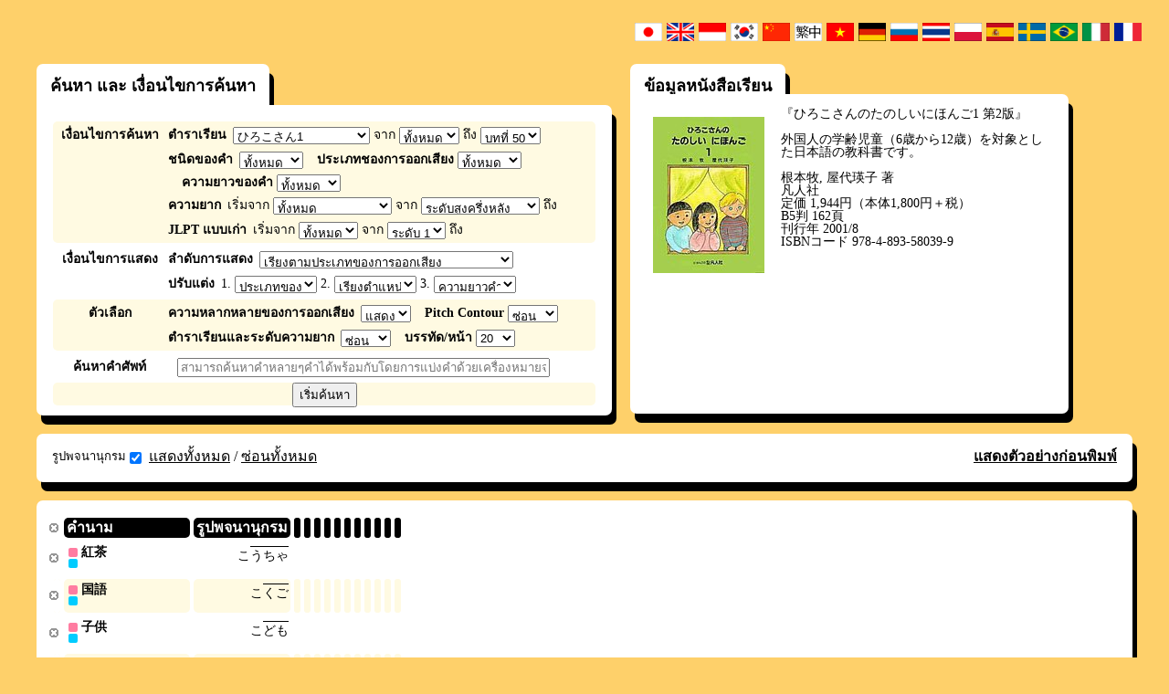

--- FILE ---
content_type: text/html; charset=UTF-8
request_url: https://www.gavo.t.u-tokyo.ac.jp/ojad/tha/search/index/page:8/textbook:17
body_size: 9305
content:
<!DOCTYPE html>
<html>
<head>
    <meta http-equiv="X-UA-Compatible" content="IE=10" />
<meta http-equiv="Content-Type" content="text/html; charset=utf-8" /><title>
    OJAD - ผลการค้นหา</title>
<meta name="keywords" content="พจนานุกรมการออกเสียงรอาษาญี่ปุ่นออนไลน์, OJAD, ภาษาญี่ปุ่น, การออกเสียง, พจนานุกรม, ตำราเรียน, Minna no Nihongo, ภาษาญี่ปุ่นมาตรฐาน"/><meta name="description" content="OJAD คือ พจนานุกรมการออกเสียงออนไลน์สำหรับผู้สอนและผู้เรียนภาษาญี่ปุ่น โดยสามารถใช้ศึกษาลำพังหรือใช้เพื่อฝึกฝนการออกเสียงภาษาญี่ปุ่นในชั้นเรียน นอกจากนี้ยังสามารถใช้เป็นแหล่งอ้างอิงวิธีการออกเสียงแบบสำเนียงคนโตเกียวได้อีกด้วย"/><script type="text/javascript" src="/ojad/js/jquery-1.7.2.min.js"></script>
<!--[if lt IE 9]>
<script type="text/javascript" src="/ojad/js/excanvas.compiled.js"></script><![endif]-->

<link href="/ojad/favicon.ico" type="image/x-icon" rel="icon"/><link href="/ojad/favicon.ico" type="image/x-icon" rel="shortcut icon"/><link rel="stylesheet" type="text/css" href="/ojad/css/reset.css?20180709"/><link rel="stylesheet" type="text/css" href="/ojad/css/base.css?20180709"/><link rel="stylesheet" type="text/css" href="/ojad/css/lang_tha.css?20180709"/><link rel="stylesheet" type="text/css" href="/ojad/css/selif.css?20180709"/><script type="text/javascript" src="/ojad/js/jquery.ui.core.js?20180709"></script><script type="text/javascript" src="/ojad/js/jquery.ui.widget.js?20180709"></script><script type="text/javascript" src="/ojad/js/jquery.ui.mouse.js?20180709"></script><script type="text/javascript" src="/ojad/js/jquery.ui.sortable.js?20180709"></script><script type="text/javascript" src="/ojad/js/dragtable.js?20180709"></script><script type="text/javascript" src="/ojad/js/function.js?20180709"></script><script type="text/javascript" src="/ojad/js/sound.js?20180709"></script>    <script type="text/javascript">

        var _gaq = _gaq || [];
        _gaq.push(['_setAccount', 'UA-34153281-1']);
        _gaq.push(['_trackPageview']);

        (function() {
            var ga = document.createElement('script'); ga.type = 'text/javascript'; ga.async = true;
            ga.src = ('https:' == document.location.protocol ? 'https://ssl' : 'http://www') + '.google-analytics.com/ga.js';
            var s = document.getElementsByTagName('script')[0]; s.parentNode.insertBefore(ga, s);
        })();
    </script>
</head>
<body id="layout_function">
<script type="text/javascript">
    baseuri = 'https://www.gavo.t.u-tokyo.ac.jp/ojad/';
</script>
<table id="container">
    <tr id="header">
        <td></td>
        <td></td>
    </tr>
    <tr id="main">
        <td>
        </td>
        <td>
            <div class="flags clearfix">
    <ul class="flags_ul">
        <li class="flag_jpn"><a href="/ojad/jpn/search/index/page:8/textbook:17"><img src="/ojad/img/flags/jpn.gif" alt="japan" width="30px" height="20px"/></a></li>
        <li class="flag_eng"><a href="/ojad/eng/search/index/page:8/textbook:17"><img src="/ojad/img/flags/eng.gif" alt="english" width="30px" height="20px"/></a></li>
        <li class="flag_idn"><a href="/ojad/idn/search/index/page:8/textbook:17"><img src="/ojad/img/flags/idn.gif" alt="indonesia" width="30px" height="20px"/></a></li>
        <li class="flag_kor"><a href="/ojad/kor/search/index/page:8/textbook:17"><img src="/ojad/img/flags/kor.gif" alt="korean" width="30px" height="20px"/></a></li>
        <li class="flag_chi"><a href="/ojad/chi/search/index/page:8/textbook:17"><img src="/ojad/img/flags/chi.gif?1" alt="china" width="30px" height="20px"/></a></li>
        <li class="flag_chi"><a href="/ojad/zho/search/index/page:8/textbook:17"><img src="/ojad/img/flags/zho.gif" alt="china" width="30px" height="20px"/></a></li>
        <li class="flag_vie"><a href="/ojad/vie/search/index/page:8/textbook:17"><img src="/ojad/img/flags/vie.gif" alt="vietnamese" width="30px" height="20px"/></a></li>
        <li class="flag_deu"><a href="/ojad/deu/search/index/page:8/textbook:17"><img src="/ojad/img/flags/deu.gif?1" alt="deutsch" width="30px" height="20px"/></a></li>
        <li class="flag_rus"><a href="/ojad/rus/search/index/page:8/textbook:17"><img src="/ojad/img/flags/rus.gif" alt="russian" width="30px" height="20px"/></a></li>
        <li class="flag_tha;"><a href="/ojad/tha/search/index/page:8/textbook:17"><img src="/ojad/img/flags/tha.gif" alt="thailand" width="30px" height="20px"/></a></li>
        <li class="flag_pol;"><a href="/ojad/pol/search/index/page:8/textbook:17"><img src="/ojad/img/flags/pol.png" alt="polski" width="30px" height="20px"/></a></li>
        <li class="flag_esp;"><a href="/ojad/esp/search/index/page:8/textbook:17"><img src="/ojad/img/flags/esp.png" alt="spanish" width="30px" height="20px"/></a></li>
        <li class="flag_swd;"><a href="/ojad/swd/search/index/page:8/textbook:17"><img src="/ojad/img/flags/swd.png" alt="swedish" width="30px" height="20px"/></a></li>
        <li class="flag_por;"><a href="/ojad/por/search/index/page:8/textbook:17"><img src="/ojad/img/flags/bra.png" alt="swedish" width="30px" height="20px"/></a></li>
        <li class="flag_swd;"><a href="/ojad/ita/search/index/page:8/textbook:17"><img src="/ojad/img/flags/ita.png" alt="italian" width="30px" height="20px"/></a></li>
        <li class="flag_fre;"><a href="/ojad/fre/search/index/page:8/textbook:17"><img src="/ojad/img/flags/fre.png" alt="french" width="30px" height="20px"/></a></li>
    </ul>
</div>

                        <div id="content" class="search ">
                <div id="search_wrapper">
    <h1 style="display:none;" class="ojad_title_oval">ค้นหาคำศัพท์</h1>
    <div id="search_conditions_wrapper" class="ds_t">
    <h2 class="ds_t_1">
        ค้นหา และ เงื่อนไขการค้นหา    </h2>
<div id="search_conditions">
    <form action="" method="post" onsubmit="ojad_search($(this));return false;">
        <div class="search_condition_group clearfix">
            <div class="search_condition_group_title">
                เงื่อนไขการค้นหา            </div>
            <div class="search_condition_group_main">
                <div class="search_condition_line clearfix">
                    <div id="search_condition_textbook" class="search_condition_param">
                        <span class="line-first">ตำราเรียน</span>
                        <select id="search_textbook" class="js_search_condition" onchange="ojad_search_section_setup($(this).val());" style="width:150px;">
                            <option value="0">ไม่กำหนด</option>
                                                        <option value="1">Minna no Nihongo</option>
                                                        <option value="13">Minna no Nihongo (2nd edition)</option>
                                                        <option value="2">Teema betsu Chuukyuu</option>
                                                        <option value="3">Teema Betsu Joukyuu</option>
                                                        <option value="4">Shokyuu Nihongo</option>
                                                        <option value="5">Chuukyuu Nihongo</option>
                                                        <option value="6">Kijun Nihongo Shokyuu</option>
                                                        <option value="7">Kijun Nihongo Chuukyuu</option>
                                                        <option value="8">Genki บทสนทนาและไวยากรณ์</option>
                                                        <option value="9">Genki แบบฝึกอ่านเขียน</option>
                                                        <option value="10">JBP I</option>
                                                        <option value="11">JBP II</option>
                                                        <option value="12">JPB III</option>
                                                        <option value="14">Marugoto Nyuu Katsudou</option>
                                                        <option value="15">Marugoto Nyuu Rikai</option>
                                                        <option value="16">WADAIKO</option>
                                                        <option value="17">ひろこさん1</option>
                                                        <option value="18">ひろこさん2</option>
                                                        <option value="19">かんじ(一)</option>
                                                        <option value="20">できる日本語 初級</option>
                                                        <option value="21">できる日本語 初中級</option>
                                                    </select>
                        จาก <select id="search_section_begin" class="js_search_condition"></select> ถึง <select id="search_section_end"></select>                    </div>
                </div>
                <div class="search_condition_line clearfix">
                    <div id="search_condition_category" class="search_condition_param">
                        <span class="line-first">ชนิดของคำ</span>
                        <select id="search_category" class="js_search_condition" style="width:70px">
                            <option value="0">ทั้งหมด</option>
                            <option value="yougen">คำที่ผันได้ทั้งหมด</option>
                            <option value="verb">คำกริยาทั้งหมด</option>
                                                                                    
                            <option value="1">คำกริยากลุ่ม 1</option>
                                                                                    
                            <option value="2">คำกริยากลุ่ม 2</option>
                                                                                    
                            <option value="3">คำกริยากลุ่ม 3</option>
                                                                                    
                            <option value="4">คำคุณศัพท์ い</option>
                                                                                    
                            <option value="5">คำคุณศัพท์ な</option>
                                                                                    
                            <option value="6">คำนาม</option>
                                                                                </select>
                    </div>
                    <div id="search_condition_accent" class="search_condition_param">
                        <span>ประเภทชองการออกเสียง</span>
                        <select id="search_accent_type" class="js_search_condition" style="width:70px">
                            <option value="0" selected>ทั้งหมด</option>
                            <option value="1">ประเภทเสียงราบ (Type 0)</option>
                            <option value="2">ประเภทเสียงสูงที่ต้นคำ (Type 1)</option>
                            <option value="3">ประเภทเสียงสูงที่กลางคำ</option>
                            <option value="4">ประเภทเสียงสูงที่ท้ายคำ (Type -1)</option>
                            <option value="kifuku">ระบบเสียงสูงต่ำ</option>
                            <option value="accent_2">ประเภท 2</option>
                            <option value="accent_3">ประเภท 3</option>
                            <option value="accent_4">ประเภท 4</option>
                            <option value="accent_5">ประเภท 5</option>
                            <option value="accent_6">ประเภท 6〜</option>
                            <option value="accent_-2">ประเภท -2</option>
                            <option value="accent_-3">ประเภท -3</option>
                            <option value="accent_-4">ประเภท -4</option>
                            <option value="accent_-5">ประเภท -5</option>
                            <option value="accent_-6">ประเภท -6〜</option>
                        </select>
                    </div>
                    <div id="search_condition_mola" class="search_condition_param">
                        <span>ความยาวของคำ</span>
                        <select id="search_mola" class="js_search_condition" style="width:70px">
                            <option value="0">ทั้งหมด</option>
                            <option value="1">1 หน่วยเสียง (mora)</option>
                            <option value="2">2 หน่วยเสียง (mora)</option>
                            <option value="3">3 หน่วยเสียง (mora)</option>
                            <option value="4">4 หน่วยเสียง (mora)</option>
                            <option value="5">5 หน่วยเสียง (mora)</option>
                            <option value="6">6 หน่วยเสียง (mora)</option>
                            <option value="7">7〜 หน่วยเสียง (mora)</option>
                        </select>
                    </div>
                </div>
                <div class="search_condition_line clearfix">
                    <div id="search_condition_difficulty" class="search_condition_param">
                        <span class="line-first">ความยาก</span>
                        เริ่มจาก                        <select id="search_difficulty_begin" class="js_search_condition">
                            <option value="0" selected>ทั้งหมด</option>
                            <option value="A1">ระดับต้นช่วงแรก</option>
                            <option value="A2">ระดับต้นตอนปลาย</option>
                            <option value="B1">ระดับกลางช่วงแรก</option>
                            <option value="B2">ระดับกลางครึ่งหลัง</option>
                            <option value="C1">ระดับสูงช่วงแรก</option>
                            <option value="C2">ระดับสูงครึ่งหลัง</option>
                        </select>
                        จาก                        <select id="search_difficulty_end">
                            <option value="A1">ระดับต้นช่วงแรก</option>
                            <option value="A2">ระดับต้นตอนปลาย</option>
                            <option value="B1">ระดับกลางช่วงแรก</option>
                            <option value="B2">ระดับกลางครึ่งหลัง</option>
                            <option value="C1">ระดับสูงช่วงแรก</option>
                            <option value="C2" selected>ระดับสูงครึ่งหลัง</option>
                        </select>
                         ถึง                    </div>
                </div>
                <div class="search_condition_line clearfix">
                    <div id="search_condition_level" class="search_condition_param">
                        <span class="line-first">JLPT แบบเก่า</span>
                        เริ่มจาก                        <select id="search_level_begin" class="js_search_condition">
                            <option value="0" selected>ทั้งหมด</option>
                            <option value="4">ระดับ 4</option>
                            <option value="3">ระดับ 3</option>
                            <option value="2">ระดับ 2</option>
                            <option value="1">ระดับ 1</option>
                        </select>
                        จาก                        <select id="search_level_end">
                            <option value="4">ระดับ 4</option>
                            <option value="3">ระดับ 3</option>
                            <option value="2">ระดับ 2</option>
                            <option value="1" selected>ระดับ 1</option>
                        </select>
                         ถึง                    </div>
                </div>
            </div>
        </div>
        <div class="search_condition_group clearfix">
            <div class="search_condition_group_title">
            เงื่อนไขการแสดง            </div>
            <div class="search_condition_group_main">
                <div class="search_condition_line clearfix">
                    <div id="search_condition_sortprefix" class="search_condition_param">
                        <span class="line-first">ลำดับการแสดง</span>
                        <select id="search_sortprefix" class="js_search_condition" onchange="sortprefix(this);">
                            <option value="accent" selected>เรียงตามประเภทของการออกเสียง</option>
                            <option value="tail">เรียงตามตำแหน่งแกนเสียง (จากหลังมาหน้า)</option>
                            <option value="head">เรียงตามตำแหน่งแกนเสียง (จากหน้าไปหลัง)</option>
                            <option value="difficulty">เรียงจากคำง่ายไปยาก</option>
                            <option value="custom">ปรับแต่ง</option>
                        </select>
                    </div>
                </div>
                <div class="search_condition_line clearfix">
                    <div id="search_condition_sort" class="search_condition_param">
                        <span class="line-first">ปรับแต่ง</span>
                                                    1.                            <select id="search_narabi1" class="js_search_condition" style="width:90px" onchange="$('#search_sortprefix').val('custom')">
                                <option value="kata_asc" selected>ประเภทของการออกเสียง (ประเภทเสียงราบ -> ประเภทเสียงสูงที่ต้นคำ -> ประเภทเสียงสูงที่กลางคำ -> ประเภทเสียงสูงที่ท้ายคำ)</option>
                                <option value="accent_asc" >เรียงตำแหน่งแกนพยางค์ (จากหน้าไปหลัง)</option>
                                <option value="accent_desc">เรียงตำแหน่งแกนพยางค์ (จากหลังไปหน้า)</option>
                                <option value="mola_asc" >ความยาวคำ จำนวนโมร่า (น้อยไปมาก)</option>
                                <option value="mola_desc">ความยาวคำ จำนวนโมร่า (มากไปน้อย)</option>
                                <option value="difficulty_asc">ความยาก (จากน้อยไปมาก)</option>
                                <Option value="difficulty_desc">ความยาก (จากมากไปน้อย)</option>
                                <option value="proc_asc" >ลำดับอักษรคะนะ (จะถูกใช้หลังจากตัวเลือกเสริมอื่นๆ)</option>
                            </select>
                                                    2.                            <select id="search_narabi2" class="js_search_condition" style="width:90px" onchange="$('#search_sortprefix').val('custom')">
                                <option value="kata_asc" >ประเภทของการออกเสียง (ประเภทเสียงราบ -> ประเภทเสียงสูงที่ต้นคำ -> ประเภทเสียงสูงที่กลางคำ -> ประเภทเสียงสูงที่ท้ายคำ)</option>
                                <option value="accent_asc" selected>เรียงตำแหน่งแกนพยางค์ (จากหน้าไปหลัง)</option>
                                <option value="accent_desc">เรียงตำแหน่งแกนพยางค์ (จากหลังไปหน้า)</option>
                                <option value="mola_asc" >ความยาวคำ จำนวนโมร่า (น้อยไปมาก)</option>
                                <option value="mola_desc">ความยาวคำ จำนวนโมร่า (มากไปน้อย)</option>
                                <option value="difficulty_asc">ความยาก (จากน้อยไปมาก)</option>
                                <Option value="difficulty_desc">ความยาก (จากมากไปน้อย)</option>
                                <option value="proc_asc" >ลำดับอักษรคะนะ (จะถูกใช้หลังจากตัวเลือกเสริมอื่นๆ)</option>
                            </select>
                                                    3.                            <select id="search_narabi3" class="js_search_condition" style="width:90px" onchange="$('#search_sortprefix').val('custom')">
                                <option value="kata_asc" >ประเภทของการออกเสียง (ประเภทเสียงราบ -> ประเภทเสียงสูงที่ต้นคำ -> ประเภทเสียงสูงที่กลางคำ -> ประเภทเสียงสูงที่ท้ายคำ)</option>
                                <option value="accent_asc" >เรียงตำแหน่งแกนพยางค์ (จากหน้าไปหลัง)</option>
                                <option value="accent_desc">เรียงตำแหน่งแกนพยางค์ (จากหลังไปหน้า)</option>
                                <option value="mola_asc" selected>ความยาวคำ จำนวนโมร่า (น้อยไปมาก)</option>
                                <option value="mola_desc">ความยาวคำ จำนวนโมร่า (มากไปน้อย)</option>
                                <option value="difficulty_asc">ความยาก (จากน้อยไปมาก)</option>
                                <Option value="difficulty_desc">ความยาก (จากมากไปน้อย)</option>
                                <option value="proc_asc" >ลำดับอักษรคะนะ (จะถูกใช้หลังจากตัวเลือกเสริมอื่นๆ)</option>
                            </select>
                                            </div>
                </div>
            </div>
        </div>
        <div class="search_condition_group clearfix">
            <div class="search_condition_group_title">
                ตัวเลือก            </div>
            <div class="search_condition_group_main">
                <div class="search_condition_line clearfix">
                    <div id="search_condition_yure" class="search_condition_param">
                        <span class="line-first">ความหลากหลายของการออกเสียง</span>
                        <select id="search_yure" class="js_search_condition">
                            <option value="visible" selected>แสดง</option>
                            <option value="invisible">ซ่อน</option>
                        </select>
                    </div>
                    <div id="search_condition_curve" class="search_condition_param">
                        <span>Pitch Contour</span>
                        <select id="search_curve" class="js_search_condition">
                            <option value="invisible" selected>ซ่อน</option>
                            <option value="fujisaki">แสดง</option>
                        </select>
                    </div>
                </div>
                <div class="search_condition_line clearfix">
                    <div id="search_condition_curve" class="search_condition_param">
                        <span class="line-first">ตำราเรียนและระดับความยาก</span>
                        <select id="search_details" class="js_search_condition">
                            <option value="invisible" selected>ซ่อน</option>
                            <option value="visible">แสดง</option>
                        </select>
                    </div>
                    <div id="search_condition_limit" class="search_condition_param">
                        <span>บรรทัด/หน้า</span>
                        <select id="search_limit" class="js_search_condition">
                            <option value="10">10</option>
                            <option value="20" selected>20</option>
                            <option value="30">30</option>
                            <option value="50">50</option>
                            <option value="100">100</option>
                        </select>
                    </div>
                </div>
            </div>
        </div>
        <div class="search_condition_group clearfix">
            <div class="search_condition_group_title">
                ค้นหาคำศัพท์            </div>
            <div class="search_condition_group_main">
                <div class="search_condition_line clearfix">
                    <div id="search_condition_word" class="search_condition_param">
                      <!-- <span class="line-first">単語の検索</span> -->
                        <input type="text" id="search_word" class="js_search_condition" placeholder="สามารถค้นหาคำหลายๆคำได้พร้อมกับโดยการแบ่งคำด้วยเครื่องหมายจุลภาคหรือการเว้นวรรค"/>
                    </div>
                </div>
            </div>
        </div>
        <div class="search_condition_group search_condition_submit_group clearfix">
            <div class="search_condition_group_center">
                <div class="search_condition_line clearfix">
                    <div id="search_condition_submit">
                        <input type="submit" value="เริ่มค้นหา" />
                    </div>
                </div>
            </div>
        </div>
    </form>
    <script type="text/javascript">
        $(function(){
            $('#search_textbook').val('17');
                        ojad_search_section_setup(17);
    
    });

    function ojad_search_section_setup(textbook_id){
        var sections = new Array();
        
        sections[1] = 50;
        sections[13] = 50;
        sections[2] = 25;
        sections[3] = 15;
        sections[4] = 28;
        sections[5] = 21;
        sections[6] = 48;
        sections[7] = 32;
        sections[8] = 23;
        sections[9] = 23;
        sections[10] = 25;
        sections[11] = 15;
        sections[12] = 15;
        sections[14] = 18;
        sections[15] = 18;
        sections[16] = 12;
        sections[17] = 50;
        sections[18] = 95;
        sections[19] = 14;
        sections[20] = 15;
        sections[21] = 15;
        $('#search_section_begin').empty();
        $('#search_section_end').empty();
        var i;
	    
        var section_format = 'บทที่ %s';
        var option = $('<option>');
        option.val(0);
        option.text("ทั้งหมด");
        $('#search_section_begin').append(option);
        var start = 1;
        if (textbook_id == 18) {start = 51;}
        for(i = start; i <= sections[textbook_id]; i++){
            var option = $('<option>');
            option.val(i);
            option.text(section_format.replace('%s', i));
            $('#search_section_begin').append(option);
            var option = $('<option>');
            option.val(i);
            option.text(section_format.replace('%s', i));
            $('#search_section_end').append(option);
        }
        $('#search_section_end').val(i - 1);
    }
    function ojad_search(form){
        var searchurl = baseuri + 'search/index/';

        conditions = new Array();
        $.each(form.find(".js_search_condition"),function(){
            if($(this).val() && $(this).val() != 0){

                var id = $(this).attr('id');
                var name = id.substr(7);
                if(name.endsWith("_begin")){
                    name = name.substr(0,name.lastIndexOf("_begin"));
                    var begin = $(this).val();
                    var end = $(this).parents("form").find("#search_" + name + "_end").val();
                    conditions.push(name + ":" + begin + "-" + end);
                }else if (name.endsWith("_end") == 5){
                
                }else{
                    conditions.push(name + ":" + $(this).val());
                }
            }
        });
        document.location = searchurl + conditions.join("/");
        return false;
    }
    function sortprefix(sel){
        var prefix = $(sel).val();
        switch(prefix){
            case "accent":
                $("#search_narabi1").val("kata_asc");
                $("#search_narabi2").val("accent_desc");
                $("#search_narabi3").val("mola_asc");
                $("#search_narabi4").val("proc_asc");
                break;
            case "tail":
                $("#search_narabi1").val("accent_desc");
                $("#search_narabi2").val("mola_asc");
                $("#search_narabi3").val("proc_asc");
                $("#search_narabi4").val("proc_asc");
                break;
            case "head":
                $("#search_narabi1").val("accent_asc");
                $("#search_narabi2").val("mola_asc");
                $("#search_narabi3").val("proc_asc");
                $("#search_narabi4").val("proc_asc");
                break;
            case "difficulty":
                $("#search_narabi1").val("difficulty_asc");
                $("#search_narabi2").val("mola_asc");
                $("#search_narabi3").val("proc_asc");
                $("#search_narabi4").val("proc_asc");
                break;
            case "custom":
                $("#search_narabi1").val("proc_asc");
                $("#search_narabi2").val("proc_asc");
                $("#search_narabi3").val("proc_asc");
                $("#search_narabi4").val("proc_asc");
                break;
        }
    }
    </script>
</div>
</div>

            <div id="search_textbook_info_wrapper" class="ojad_dropshadow_hastitle">
             <h2 id="search_textbook_info_title">ข้อมูลหนังสือเรียน</h2>
            <div id="search_textbook_info" class="ojad_dropshadow">
                    <div class="textbook_info_image">
        <a href="http://www.bonjinsha.com/product/?item_id=13" target="_blank"><img src="/ojad/img/textbook17.jpg" alt="ひろこさんのたのしいにほんご1"/></a>    </div>
    <div class="textbook_info_text"> 
        『ひろこさんのたのしいにほんご1 第2版』<br><br>外国人の学齢児童（6歳から12歳）を対象とした日本語の教科書です。<br><br>根本牧, 屋代瑛子 著<br>凡人社<br>定価 1,944円（本体1,800円＋税）<br>B5判 162頁<br>刊行年 2001/8<br>ISBNコード 978-4-893-58039-9<br>    </div>
            </div>
        </div>
    
    <div id="search_visibility" class="ojad_dropshadow_standalone clearfix">
    <div>
        <form action="" method="post" onsubmit="return false;">
            <ul id="search_visibility_ul">
                                                            <li><label>รูปพจนานุกรม<input type="checkbox" name="visibility_jisho" id="visibility_jisho" onclick="visibility_change('jisho');" checked="checked"/></label></li>
                                                                                <li style="display:none;"><label><input type="checkbox" name="visibility_masu" id="visibility_masu" onclick="visibility_change('masu');" checked="checked"/></label></li>
                                                                                <li style="display:none;"><label><input type="checkbox" name="visibility_te" id="visibility_te" onclick="visibility_change('te');" checked="checked"/></label></li>
                                                                                <li style="display:none;"><label><input type="checkbox" name="visibility_ta" id="visibility_ta" onclick="visibility_change('ta');" checked="checked"/></label></li>
                                                                                <li style="display:none;"><label><input type="checkbox" name="visibility_nai" id="visibility_nai" onclick="visibility_change('nai');" checked="checked"/></label></li>
                                                                                <li style="display:none;"><label><input type="checkbox" name="visibility_nakatta" id="visibility_nakatta" onclick="visibility_change('nakatta');" checked="checked"/></label></li>
                                                                                <li style="display:none;"><label><input type="checkbox" name="visibility_ba" id="visibility_ba" onclick="visibility_change('ba');" checked="checked"/></label></li>
                                                                                <li style="display:none;"><label><input type="checkbox" name="visibility_shieki" id="visibility_shieki" onclick="visibility_change('shieki');" checked="checked"/></label></li>
                                                                                <li style="display:none;"><label><input type="checkbox" name="visibility_ukemi" id="visibility_ukemi" onclick="visibility_change('ukemi');" checked="checked"/></label></li>
                                                                                <li style="display:none;"><label><input type="checkbox" name="visibility_meirei" id="visibility_meirei" onclick="visibility_change('meirei');" checked="checked"/></label></li>
                                                                                <li style="display:none;"><label><input type="checkbox" name="visibility_kano" id="visibility_kano" onclick="visibility_change('kano');" checked="checked"/></label></li>
                                                                                <li style="display:none;"><label><input type="checkbox" name="visibility_ishi" id="visibility_ishi" onclick="visibility_change('ishi');" checked="checked"/></label></li>
                                                </ul>
        </form>
    </div>
    <div id="visibility_changeall">
        <a href="#" onclick="visibility_changeall(1);return false;">แสดงทั้งหมด</a> /
        <a href="#" onclick="visibility_changeall(0);return false;">ซ่อนทั้งหมด</a>
    </div>
    <div id="search_print">
        <a href="/ojad/search/index/display:print/page:8/textbook:17" target="_blank">แสดงตัวอย่างก่อนพิมพ์</a>    </div>
</div>
<script type="text/javascript">
    $(function(){
            if(getCookie('jisho')){
                $('#visibility_'+ 'jisho').removeAttr('checked');
            }
            visibility_change('jisho');
            if(getCookie('masu')){
                $('#visibility_'+ 'masu').removeAttr('checked');
            }
            visibility_change('masu');
            if(getCookie('te')){
                $('#visibility_'+ 'te').removeAttr('checked');
            }
            visibility_change('te');
            if(getCookie('ta')){
                $('#visibility_'+ 'ta').removeAttr('checked');
            }
            visibility_change('ta');
            if(getCookie('nai')){
                $('#visibility_'+ 'nai').removeAttr('checked');
            }
            visibility_change('nai');
            if(getCookie('nakatta')){
                $('#visibility_'+ 'nakatta').removeAttr('checked');
            }
            visibility_change('nakatta');
            if(getCookie('ba')){
                $('#visibility_'+ 'ba').removeAttr('checked');
            }
            visibility_change('ba');
            if(getCookie('shieki')){
                $('#visibility_'+ 'shieki').removeAttr('checked');
            }
            visibility_change('shieki');
            if(getCookie('ukemi')){
                $('#visibility_'+ 'ukemi').removeAttr('checked');
            }
            visibility_change('ukemi');
            if(getCookie('meirei')){
                $('#visibility_'+ 'meirei').removeAttr('checked');
            }
            visibility_change('meirei');
            if(getCookie('kano')){
                $('#visibility_'+ 'kano').removeAttr('checked');
            }
            visibility_change('kano');
            if(getCookie('ishi')){
                $('#visibility_'+ 'ishi').removeAttr('checked');
            }
            visibility_change('ishi');
    });
    function visibility_change(katsuyo_name){
        if(!$('#visibility_' + katsuyo_name).is(':checked')){
            setCookie(katsuyo_name, "hidden");
            $('.katsuyo_'+katsuyo_name+'_js').hide();
        }else{
            clearCookie(katsuyo_name);
            $('.katsuyo_'+katsuyo_name+'_js').show();
        }
    }
    
    function visibility_changeall(type){
        if(type == 0){
                setCookie('jisho', "hidden");
                $('.katsuyo_'+'jisho'+'_js').hide();
                $('#visibility_'+ 'jisho').removeAttr('checked');
                setCookie('masu', "hidden");
                $('.katsuyo_'+'masu'+'_js').hide();
                $('#visibility_'+ 'masu').removeAttr('checked');
                setCookie('te', "hidden");
                $('.katsuyo_'+'te'+'_js').hide();
                $('#visibility_'+ 'te').removeAttr('checked');
                setCookie('ta', "hidden");
                $('.katsuyo_'+'ta'+'_js').hide();
                $('#visibility_'+ 'ta').removeAttr('checked');
                setCookie('nai', "hidden");
                $('.katsuyo_'+'nai'+'_js').hide();
                $('#visibility_'+ 'nai').removeAttr('checked');
                setCookie('nakatta', "hidden");
                $('.katsuyo_'+'nakatta'+'_js').hide();
                $('#visibility_'+ 'nakatta').removeAttr('checked');
                setCookie('ba', "hidden");
                $('.katsuyo_'+'ba'+'_js').hide();
                $('#visibility_'+ 'ba').removeAttr('checked');
                setCookie('shieki', "hidden");
                $('.katsuyo_'+'shieki'+'_js').hide();
                $('#visibility_'+ 'shieki').removeAttr('checked');
                setCookie('ukemi', "hidden");
                $('.katsuyo_'+'ukemi'+'_js').hide();
                $('#visibility_'+ 'ukemi').removeAttr('checked');
                setCookie('meirei', "hidden");
                $('.katsuyo_'+'meirei'+'_js').hide();
                $('#visibility_'+ 'meirei').removeAttr('checked');
                setCookie('kano', "hidden");
                $('.katsuyo_'+'kano'+'_js').hide();
                $('#visibility_'+ 'kano').removeAttr('checked');
                setCookie('ishi', "hidden");
                $('.katsuyo_'+'ishi'+'_js').hide();
                $('#visibility_'+ 'ishi').removeAttr('checked');
        }else if(type == 1){
                clearCookie('jisho');
                $('.katsuyo_'+'jisho'+'_js').show();
                $('#visibility_'+ 'jisho').attr('checked','checked');
                clearCookie('masu');
                $('.katsuyo_'+'masu'+'_js').show();
                $('#visibility_'+ 'masu').attr('checked','checked');
                clearCookie('te');
                $('.katsuyo_'+'te'+'_js').show();
                $('#visibility_'+ 'te').attr('checked','checked');
                clearCookie('ta');
                $('.katsuyo_'+'ta'+'_js').show();
                $('#visibility_'+ 'ta').attr('checked','checked');
                clearCookie('nai');
                $('.katsuyo_'+'nai'+'_js').show();
                $('#visibility_'+ 'nai').attr('checked','checked');
                clearCookie('nakatta');
                $('.katsuyo_'+'nakatta'+'_js').show();
                $('#visibility_'+ 'nakatta').attr('checked','checked');
                clearCookie('ba');
                $('.katsuyo_'+'ba'+'_js').show();
                $('#visibility_'+ 'ba').attr('checked','checked');
                clearCookie('shieki');
                $('.katsuyo_'+'shieki'+'_js').show();
                $('#visibility_'+ 'shieki').attr('checked','checked');
                clearCookie('ukemi');
                $('.katsuyo_'+'ukemi'+'_js').show();
                $('#visibility_'+ 'ukemi').attr('checked','checked');
                clearCookie('meirei');
                $('.katsuyo_'+'meirei'+'_js').show();
                $('#visibility_'+ 'meirei').attr('checked','checked');
                clearCookie('kano');
                $('.katsuyo_'+'kano'+'_js').show();
                $('#visibility_'+ 'kano').attr('checked','checked');
                clearCookie('ishi');
                $('.katsuyo_'+'ishi'+'_js').show();
                $('#visibility_'+ 'ishi').attr('checked','checked');
        }
    }
</script>
    <div id="search_result" class="ojad_dropshadow_standalone">
                    <table id="word_table" class="draggable">
                <thead>
                    <tr>
                        <th class="visible"><p><a href="#" onclick="$(this).parents('#word_table > thead > tr').find('p').hide();$(this).parents('#word_table > thead > tr').find('th').css('padding','0');$(this).parents('#word_table > thead > tr').find('.proc_batch_button_katsuyo').css('bottom','2px');$(this).parents('#word_table > thead > tr').find('.proc_batch_button_katsuyo').css('right','-3px');return false;"></a></p></th>
                 <th class="midashi"><p>คำนาม</p></th>
                                    <th class="jisho katsuyo_jisho_js">
                                                <div class="proc_batch_button_katsuyo_wrapper">
                            <div class="proc_batch_button_katsuyo">
                                <a class="katsuyo_proc_female_button" href="#" onclick="pronounce_play_batch('katsuyo','0,jisho','female');return false;" style="display:none;"></a>
                                <a class="katsuyo_proc_male_button" href="#" onclick="pronounce_play_batch('katsuyo','0,jisho','male');return false;" style="display:none;"></a>
                            </div>
                        </div>
                                        <p>รูปพจนานุกรม</p>
                    </th>
                                    <th class="masu katsuyo_masu_js">
                                                <div class="proc_batch_button_katsuyo_wrapper">
                            <div class="proc_batch_button_katsuyo">
                                <a class="katsuyo_proc_female_button" href="#" onclick="pronounce_play_batch('katsuyo','1,masu','female');return false;" style="display:none;"></a>
                                <a class="katsuyo_proc_male_button" href="#" onclick="pronounce_play_batch('katsuyo','1,masu','male');return false;" style="display:none;"></a>
                            </div>
                        </div>
                                        <p></p>
                    </th>
                                    <th class="te katsuyo_te_js">
                                                <div class="proc_batch_button_katsuyo_wrapper">
                            <div class="proc_batch_button_katsuyo">
                                <a class="katsuyo_proc_female_button" href="#" onclick="pronounce_play_batch('katsuyo','2,te','female');return false;" style="display:none;"></a>
                                <a class="katsuyo_proc_male_button" href="#" onclick="pronounce_play_batch('katsuyo','2,te','male');return false;" style="display:none;"></a>
                            </div>
                        </div>
                                        <p></p>
                    </th>
                                    <th class="ta katsuyo_ta_js">
                                                <div class="proc_batch_button_katsuyo_wrapper">
                            <div class="proc_batch_button_katsuyo">
                                <a class="katsuyo_proc_female_button" href="#" onclick="pronounce_play_batch('katsuyo','3,ta','female');return false;" style="display:none;"></a>
                                <a class="katsuyo_proc_male_button" href="#" onclick="pronounce_play_batch('katsuyo','3,ta','male');return false;" style="display:none;"></a>
                            </div>
                        </div>
                                        <p></p>
                    </th>
                                    <th class="nai katsuyo_nai_js">
                                                <div class="proc_batch_button_katsuyo_wrapper">
                            <div class="proc_batch_button_katsuyo">
                                <a class="katsuyo_proc_female_button" href="#" onclick="pronounce_play_batch('katsuyo','4,nai','female');return false;" style="display:none;"></a>
                                <a class="katsuyo_proc_male_button" href="#" onclick="pronounce_play_batch('katsuyo','4,nai','male');return false;" style="display:none;"></a>
                            </div>
                        </div>
                                        <p></p>
                    </th>
                                    <th class="nakatta katsuyo_nakatta_js">
                                                <div class="proc_batch_button_katsuyo_wrapper">
                            <div class="proc_batch_button_katsuyo">
                                <a class="katsuyo_proc_female_button" href="#" onclick="pronounce_play_batch('katsuyo','5,nakatta','female');return false;" style="display:none;"></a>
                                <a class="katsuyo_proc_male_button" href="#" onclick="pronounce_play_batch('katsuyo','5,nakatta','male');return false;" style="display:none;"></a>
                            </div>
                        </div>
                                        <p></p>
                    </th>
                                    <th class="ba katsuyo_ba_js">
                                                <div class="proc_batch_button_katsuyo_wrapper">
                            <div class="proc_batch_button_katsuyo">
                                <a class="katsuyo_proc_female_button" href="#" onclick="pronounce_play_batch('katsuyo','6,ba','female');return false;" style="display:none;"></a>
                                <a class="katsuyo_proc_male_button" href="#" onclick="pronounce_play_batch('katsuyo','6,ba','male');return false;" style="display:none;"></a>
                            </div>
                        </div>
                                        <p></p>
                    </th>
                                    <th class="shieki katsuyo_shieki_js">
                                                <div class="proc_batch_button_katsuyo_wrapper">
                            <div class="proc_batch_button_katsuyo">
                                <a class="katsuyo_proc_female_button" href="#" onclick="pronounce_play_batch('katsuyo','7,shieki','female');return false;" style="display:none;"></a>
                                <a class="katsuyo_proc_male_button" href="#" onclick="pronounce_play_batch('katsuyo','7,shieki','male');return false;" style="display:none;"></a>
                            </div>
                        </div>
                                        <p></p>
                    </th>
                                    <th class="ukemi katsuyo_ukemi_js">
                                                <div class="proc_batch_button_katsuyo_wrapper">
                            <div class="proc_batch_button_katsuyo">
                                <a class="katsuyo_proc_female_button" href="#" onclick="pronounce_play_batch('katsuyo','8,ukemi','female');return false;" style="display:none;"></a>
                                <a class="katsuyo_proc_male_button" href="#" onclick="pronounce_play_batch('katsuyo','8,ukemi','male');return false;" style="display:none;"></a>
                            </div>
                        </div>
                                        <p></p>
                    </th>
                                    <th class="meirei katsuyo_meirei_js">
                                                <div class="proc_batch_button_katsuyo_wrapper">
                            <div class="proc_batch_button_katsuyo">
                                <a class="katsuyo_proc_female_button" href="#" onclick="pronounce_play_batch('katsuyo','9,meirei','female');return false;" style="display:none;"></a>
                                <a class="katsuyo_proc_male_button" href="#" onclick="pronounce_play_batch('katsuyo','9,meirei','male');return false;" style="display:none;"></a>
                            </div>
                        </div>
                                        <p></p>
                    </th>
                                    <th class="kano katsuyo_kano_js">
                                                <div class="proc_batch_button_katsuyo_wrapper">
                            <div class="proc_batch_button_katsuyo">
                                <a class="katsuyo_proc_female_button" href="#" onclick="pronounce_play_batch('katsuyo','10,kano','female');return false;" style="display:none;"></a>
                                <a class="katsuyo_proc_male_button" href="#" onclick="pronounce_play_batch('katsuyo','10,kano','male');return false;" style="display:none;"></a>
                            </div>
                        </div>
                                        <p></p>
                    </th>
                                    <th class="ishi katsuyo_ishi_js">
                                                <div class="proc_batch_button_katsuyo_wrapper">
                            <div class="proc_batch_button_katsuyo">
                                <a class="katsuyo_proc_female_button" href="#" onclick="pronounce_play_batch('katsuyo','11,ishi','female');return false;" style="display:none;"></a>
                                <a class="katsuyo_proc_male_button" href="#" onclick="pronounce_play_batch('katsuyo','11,ishi','male');return false;" style="display:none;"></a>
                            </div>
                        </div>
                                        <p></p>
                    </th>
                                </tr>
                </thead>
                <tfoot>
                                            <tr>
                            <td></td>
                            <td>
                                <p style="font-weight: bold;float:left;">เล่นทั้งหมด</p>
                                <div class="katsuyo_proc_button" style="margin-top:2px;">
                                    <a class="katsuyo_proc_female_button" href="#" onclick="pronounce_play_batch('all','','female');return false;"></a>
                                    <a class="katsuyo_proc_male_button" href="#" onclick="pronounce_play_batch('all','','male');return false;"></a>
                                </div>
                            </td>
                                                            <td class="jisho katsuyo_jisho_js">

                                </td>
                                                            <td class="masu katsuyo_masu_js">

                                </td>
                                                            <td class="te katsuyo_te_js">

                                </td>
                                                            <td class="ta katsuyo_ta_js">

                                </td>
                                                            <td class="nai katsuyo_nai_js">

                                </td>
                                                            <td class="nakatta katsuyo_nakatta_js">

                                </td>
                                                            <td class="ba katsuyo_ba_js">

                                </td>
                                                            <td class="shieki katsuyo_shieki_js">

                                </td>
                                                            <td class="ukemi katsuyo_ukemi_js">

                                </td>
                                                            <td class="meirei katsuyo_meirei_js">

                                </td>
                                                            <td class="kano katsuyo_kano_js">

                                </td>
                                                            <td class="ishi katsuyo_ishi_js">

                                </td>
                                                    </tr>
                                    </tfoot>
                <tbody>
                                            <tr id="word_6004">
    <td class="visible"><a href="#" onclick="$(this).parents('#word_table > tbody > tr').hide();return false;">×</a></td>
    <td class="midashi">
	      <div class="proc_batch_button_word">
        <a class="katsuyo_proc_batch_word_female_button" href="#" onclick="pronounce_play_batch('word','6004','female');return false;"></a>
        <a class="katsuyo_proc_batch_word_male_button" href="#" onclick="pronounce_play_batch('word','6004','male');return false;"></a>
      </div>
          <div class="midashi_wrapper">
        <p class="midashi_word">紅茶</p>
              </div>
  </td>
                <td class="katsuyo katsuyo_jisho_js">
                                    <div class="katsuyo_proc">
        <p>
        <span class="katsuyo_accent"><span class="accented_word"><span class="mola_-3"><span class="inner"><span class="char">こ</span></span></span><span class=" accent_plain mola_-2"><span class="inner"><span class="char">う</span></span></span><span class=" accent_plain mola_-1"><span class="inner"><span class="char">ち</span><span class="char">ゃ</span></span></span></span></span>
    </p>
    <div class="katsuyo_proc_button clearfix">
            </div>
</div>
                                </td>
                            <td class="katsuyo katsuyo_masu_js"></td>
                        <td class="katsuyo katsuyo_te_js"></td>
                        <td class="katsuyo katsuyo_ta_js"></td>
                        <td class="katsuyo katsuyo_nai_js"></td>
                        <td class="katsuyo katsuyo_nakatta_js"></td>
                        <td class="katsuyo katsuyo_ba_js"></td>
                        <td class="katsuyo katsuyo_shieki_js"></td>
                        <td class="katsuyo katsuyo_ukemi_js"></td>
                        <td class="katsuyo katsuyo_meirei_js"></td>
                        <td class="katsuyo katsuyo_kano_js"></td>
                        <td class="katsuyo katsuyo_ishi_js"></td>
            </tr>
                                            <tr id="word_6092">
    <td class="visible"><a href="#" onclick="$(this).parents('#word_table > tbody > tr').hide();return false;">×</a></td>
    <td class="midashi">
	      <div class="proc_batch_button_word">
        <a class="katsuyo_proc_batch_word_female_button" href="#" onclick="pronounce_play_batch('word','6092','female');return false;"></a>
        <a class="katsuyo_proc_batch_word_male_button" href="#" onclick="pronounce_play_batch('word','6092','male');return false;"></a>
      </div>
          <div class="midashi_wrapper">
        <p class="midashi_word">国語</p>
              </div>
  </td>
                <td class="katsuyo katsuyo_jisho_js">
                                    <div class="katsuyo_proc">
        <p>
        <span class="katsuyo_accent"><span class="accented_word"><span class="mola_-3"><span class="inner"><span class="char">こ</span></span></span><span class=" accent_plain mola_-2"><span class="inner"><span class="char">く</span></span></span><span class=" accent_plain mola_-1"><span class="inner"><span class="char">ご</span></span></span></span></span>
    </p>
    <div class="katsuyo_proc_button clearfix">
            </div>
</div>
                                </td>
                            <td class="katsuyo katsuyo_masu_js"></td>
                        <td class="katsuyo katsuyo_te_js"></td>
                        <td class="katsuyo katsuyo_ta_js"></td>
                        <td class="katsuyo katsuyo_nai_js"></td>
                        <td class="katsuyo katsuyo_nakatta_js"></td>
                        <td class="katsuyo katsuyo_ba_js"></td>
                        <td class="katsuyo katsuyo_shieki_js"></td>
                        <td class="katsuyo katsuyo_ukemi_js"></td>
                        <td class="katsuyo katsuyo_meirei_js"></td>
                        <td class="katsuyo katsuyo_kano_js"></td>
                        <td class="katsuyo katsuyo_ishi_js"></td>
            </tr>
                                            <tr id="word_6206">
    <td class="visible"><a href="#" onclick="$(this).parents('#word_table > tbody > tr').hide();return false;">×</a></td>
    <td class="midashi">
	      <div class="proc_batch_button_word">
        <a class="katsuyo_proc_batch_word_female_button" href="#" onclick="pronounce_play_batch('word','6206','female');return false;"></a>
        <a class="katsuyo_proc_batch_word_male_button" href="#" onclick="pronounce_play_batch('word','6206','male');return false;"></a>
      </div>
          <div class="midashi_wrapper">
        <p class="midashi_word">子供</p>
              </div>
  </td>
                <td class="katsuyo katsuyo_jisho_js">
                                    <div class="katsuyo_proc">
        <p>
        <span class="katsuyo_accent"><span class="accented_word"><span class="mola_-3"><span class="inner"><span class="char">こ</span></span></span><span class=" accent_plain mola_-2"><span class="inner"><span class="char">ど</span></span></span><span class=" accent_plain mola_-1"><span class="inner"><span class="char">も</span></span></span></span></span>
    </p>
    <div class="katsuyo_proc_button clearfix">
            </div>
</div>
                                </td>
                            <td class="katsuyo katsuyo_masu_js"></td>
                        <td class="katsuyo katsuyo_te_js"></td>
                        <td class="katsuyo katsuyo_ta_js"></td>
                        <td class="katsuyo katsuyo_nai_js"></td>
                        <td class="katsuyo katsuyo_nakatta_js"></td>
                        <td class="katsuyo katsuyo_ba_js"></td>
                        <td class="katsuyo katsuyo_shieki_js"></td>
                        <td class="katsuyo katsuyo_ukemi_js"></td>
                        <td class="katsuyo katsuyo_meirei_js"></td>
                        <td class="katsuyo katsuyo_kano_js"></td>
                        <td class="katsuyo katsuyo_ishi_js"></td>
            </tr>
                                            <tr id="word_6410">
    <td class="visible"><a href="#" onclick="$(this).parents('#word_table > tbody > tr').hide();return false;">×</a></td>
    <td class="midashi">
	      <div class="proc_batch_button_word">
        <a class="katsuyo_proc_batch_word_female_button" href="#" onclick="pronounce_play_batch('word','6410','female');return false;"></a>
        <a class="katsuyo_proc_batch_word_male_button" href="#" onclick="pronounce_play_batch('word','6410','male');return false;"></a>
      </div>
          <div class="midashi_wrapper">
        <p class="midashi_word">魚</p>
              </div>
  </td>
                <td class="katsuyo katsuyo_jisho_js">
                                    <div class="katsuyo_proc">
        <p>
        <span class="katsuyo_accent"><span class="accented_word"><span class="mola_-3"><span class="inner"><span class="char">さ</span></span></span><span class=" accent_plain mola_-2"><span class="inner"><span class="char">か</span></span></span><span class=" accent_plain mola_-1"><span class="inner"><span class="char">な</span></span></span></span></span>
    </p>
    <div class="katsuyo_proc_button clearfix">
            </div>
</div>
                                </td>
                            <td class="katsuyo katsuyo_masu_js"></td>
                        <td class="katsuyo katsuyo_te_js"></td>
                        <td class="katsuyo katsuyo_ta_js"></td>
                        <td class="katsuyo katsuyo_nai_js"></td>
                        <td class="katsuyo katsuyo_nakatta_js"></td>
                        <td class="katsuyo katsuyo_ba_js"></td>
                        <td class="katsuyo katsuyo_shieki_js"></td>
                        <td class="katsuyo katsuyo_ukemi_js"></td>
                        <td class="katsuyo katsuyo_meirei_js"></td>
                        <td class="katsuyo katsuyo_kano_js"></td>
                        <td class="katsuyo katsuyo_ishi_js"></td>
            </tr>
                                            <tr id="word_6666">
    <td class="visible"><a href="#" onclick="$(this).parents('#word_table > tbody > tr').hide();return false;">×</a></td>
    <td class="midashi">
	      <div class="proc_batch_button_word">
        <a class="katsuyo_proc_batch_word_female_button" href="#" onclick="pronounce_play_batch('word','6666','female');return false;"></a>
        <a class="katsuyo_proc_batch_word_male_button" href="#" onclick="pronounce_play_batch('word','6666','male');return false;"></a>
      </div>
          <div class="midashi_wrapper">
        <p class="midashi_word">仕事</p>
              </div>
  </td>
                <td class="katsuyo katsuyo_jisho_js">
                                    <div class="katsuyo_proc">
        <p>
        <span class="katsuyo_accent"><span class="accented_word"><span class="mola_-3"><span class="inner"><span class="char">し</span></span></span><span class=" accent_plain mola_-2"><span class="inner"><span class="char">ご</span></span></span><span class=" accent_plain mola_-1"><span class="inner"><span class="char">と</span></span></span></span></span>
    </p>
    <div class="katsuyo_proc_button clearfix">
            </div>
</div>
                                </td>
                            <td class="katsuyo katsuyo_masu_js"></td>
                        <td class="katsuyo katsuyo_te_js"></td>
                        <td class="katsuyo katsuyo_ta_js"></td>
                        <td class="katsuyo katsuyo_nai_js"></td>
                        <td class="katsuyo katsuyo_nakatta_js"></td>
                        <td class="katsuyo katsuyo_ba_js"></td>
                        <td class="katsuyo katsuyo_shieki_js"></td>
                        <td class="katsuyo katsuyo_ukemi_js"></td>
                        <td class="katsuyo katsuyo_meirei_js"></td>
                        <td class="katsuyo katsuyo_kano_js"></td>
                        <td class="katsuyo katsuyo_ishi_js"></td>
            </tr>
                                            <tr id="word_6821">
    <td class="visible"><a href="#" onclick="$(this).parents('#word_table > tbody > tr').hide();return false;">×</a></td>
    <td class="midashi">
	      <div class="proc_batch_button_word">
        <a class="katsuyo_proc_batch_word_female_button" href="#" onclick="pronounce_play_batch('word','6821','female');return false;"></a>
        <a class="katsuyo_proc_batch_word_male_button" href="#" onclick="pronounce_play_batch('word','6821','male');return false;"></a>
      </div>
          <div class="midashi_wrapper">
        <p class="midashi_word">芝生</p>
              </div>
  </td>
                <td class="katsuyo katsuyo_jisho_js">
                                    <div class="katsuyo_proc">
        <p>
        <span class="katsuyo_accent"><span class="accented_word"><span class="mola_-3"><span class="inner"><span class="char">し</span></span></span><span class=" accent_plain mola_-2"><span class="inner"><span class="char">ば</span></span></span><span class=" accent_plain mola_-1"><span class="inner"><span class="char">ふ</span></span></span></span></span>
    </p>
    <div class="katsuyo_proc_button clearfix">
            </div>
</div>
                                </td>
                            <td class="katsuyo katsuyo_masu_js"></td>
                        <td class="katsuyo katsuyo_te_js"></td>
                        <td class="katsuyo katsuyo_ta_js"></td>
                        <td class="katsuyo katsuyo_nai_js"></td>
                        <td class="katsuyo katsuyo_nakatta_js"></td>
                        <td class="katsuyo katsuyo_ba_js"></td>
                        <td class="katsuyo katsuyo_shieki_js"></td>
                        <td class="katsuyo katsuyo_ukemi_js"></td>
                        <td class="katsuyo katsuyo_meirei_js"></td>
                        <td class="katsuyo katsuyo_kano_js"></td>
                        <td class="katsuyo katsuyo_ishi_js"></td>
            </tr>
                                            <tr id="word_6887">
    <td class="visible"><a href="#" onclick="$(this).parents('#word_table > tbody > tr').hide();return false;">×</a></td>
    <td class="midashi">
	      <div class="proc_batch_button_word">
        <a class="katsuyo_proc_batch_word_female_button" href="#" onclick="pronounce_play_batch('word','6887','female');return false;"></a>
        <a class="katsuyo_proc_batch_word_male_button" href="#" onclick="pronounce_play_batch('word','6887','male');return false;"></a>
      </div>
          <div class="midashi_wrapper">
        <p class="midashi_word">写真</p>
              </div>
  </td>
                <td class="katsuyo katsuyo_jisho_js">
                                    <div class="katsuyo_proc">
        <p>
        <span class="katsuyo_accent"><span class="accented_word"><span class="mola_-3"><span class="inner"><span class="char">し</span><span class="char">ゃ</span></span></span><span class=" accent_plain mola_-2"><span class="inner"><span class="char">し</span></span></span><span class=" accent_plain mola_-1"><span class="inner"><span class="char">ん</span></span></span></span></span>
    </p>
    <div class="katsuyo_proc_button clearfix">
            </div>
</div>
                                </td>
                            <td class="katsuyo katsuyo_masu_js"></td>
                        <td class="katsuyo katsuyo_te_js"></td>
                        <td class="katsuyo katsuyo_ta_js"></td>
                        <td class="katsuyo katsuyo_nai_js"></td>
                        <td class="katsuyo katsuyo_nakatta_js"></td>
                        <td class="katsuyo katsuyo_ba_js"></td>
                        <td class="katsuyo katsuyo_shieki_js"></td>
                        <td class="katsuyo katsuyo_ukemi_js"></td>
                        <td class="katsuyo katsuyo_meirei_js"></td>
                        <td class="katsuyo katsuyo_kano_js"></td>
                        <td class="katsuyo katsuyo_ishi_js"></td>
            </tr>
                                            <tr id="word_7889">
    <td class="visible"><a href="#" onclick="$(this).parents('#word_table > tbody > tr').hide();return false;">×</a></td>
    <td class="midashi">
	      <div class="proc_batch_button_word">
        <a class="katsuyo_proc_batch_word_female_button" href="#" onclick="pronounce_play_batch('word','7889','female');return false;"></a>
        <a class="katsuyo_proc_batch_word_male_button" href="#" onclick="pronounce_play_batch('word','7889','male');return false;"></a>
      </div>
          <div class="midashi_wrapper">
        <p class="midashi_word">背中</p>
              </div>
  </td>
                <td class="katsuyo katsuyo_jisho_js">
                                    <div class="katsuyo_proc">
        <p>
        <span class="katsuyo_accent"><span class="accented_word"><span class="mola_-3"><span class="inner"><span class="char">せ</span></span></span><span class=" accent_plain mola_-2"><span class="inner"><span class="char">な</span></span></span><span class=" accent_plain mola_-1"><span class="inner"><span class="char">か</span></span></span></span></span>
    </p>
    <div class="katsuyo_proc_button clearfix">
            </div>
</div>
                                </td>
                            <td class="katsuyo katsuyo_masu_js"></td>
                        <td class="katsuyo katsuyo_te_js"></td>
                        <td class="katsuyo katsuyo_ta_js"></td>
                        <td class="katsuyo katsuyo_nai_js"></td>
                        <td class="katsuyo katsuyo_nakatta_js"></td>
                        <td class="katsuyo katsuyo_ba_js"></td>
                        <td class="katsuyo katsuyo_shieki_js"></td>
                        <td class="katsuyo katsuyo_ukemi_js"></td>
                        <td class="katsuyo katsuyo_meirei_js"></td>
                        <td class="katsuyo katsuyo_kano_js"></td>
                        <td class="katsuyo katsuyo_ishi_js"></td>
            </tr>
                                            <tr id="word_8043">
    <td class="visible"><a href="#" onclick="$(this).parents('#word_table > tbody > tr').hide();return false;">×</a></td>
    <td class="midashi">
	      <div class="proc_batch_button_word">
        <a class="katsuyo_proc_batch_word_female_button" href="#" onclick="pronounce_play_batch('word','8043','female');return false;"></a>
        <a class="katsuyo_proc_batch_word_male_button" href="#" onclick="pronounce_play_batch('word','8043','male');return false;"></a>
      </div>
          <div class="midashi_wrapper">
        <p class="midashi_word">掃除</p>
              </div>
  </td>
                <td class="katsuyo katsuyo_jisho_js">
                                    <div class="katsuyo_proc">
        <p>
        <span class="katsuyo_accent"><span class="accented_word"><span class="mola_-3"><span class="inner"><span class="char">そ</span></span></span><span class=" accent_plain mola_-2"><span class="inner"><span class="char">う</span></span></span><span class=" accent_plain mola_-1"><span class="inner"><span class="char">じ</span></span></span></span></span>
    </p>
    <div class="katsuyo_proc_button clearfix">
            </div>
</div>
                                </td>
                            <td class="katsuyo katsuyo_masu_js"></td>
                        <td class="katsuyo katsuyo_te_js"></td>
                        <td class="katsuyo katsuyo_ta_js"></td>
                        <td class="katsuyo katsuyo_nai_js"></td>
                        <td class="katsuyo katsuyo_nakatta_js"></td>
                        <td class="katsuyo katsuyo_ba_js"></td>
                        <td class="katsuyo katsuyo_shieki_js"></td>
                        <td class="katsuyo katsuyo_ukemi_js"></td>
                        <td class="katsuyo katsuyo_meirei_js"></td>
                        <td class="katsuyo katsuyo_kano_js"></td>
                        <td class="katsuyo katsuyo_ishi_js"></td>
            </tr>
                                            <tr id="word_8183">
    <td class="visible"><a href="#" onclick="$(this).parents('#word_table > tbody > tr').hide();return false;">×</a></td>
    <td class="midashi">
	      <div class="proc_batch_button_word">
        <a class="katsuyo_proc_batch_word_female_button" href="#" onclick="pronounce_play_batch('word','8183','female');return false;"></a>
        <a class="katsuyo_proc_batch_word_male_button" href="#" onclick="pronounce_play_batch('word','8183','male');return false;"></a>
      </div>
          <div class="midashi_wrapper">
        <p class="midashi_word">太鼓</p>
              </div>
  </td>
                <td class="katsuyo katsuyo_jisho_js">
                                    <div class="katsuyo_proc">
        <p>
        <span class="katsuyo_accent"><span class="accented_word"><span class="mola_-3"><span class="inner"><span class="char">た</span></span></span><span class=" accent_plain mola_-2"><span class="inner"><span class="char">い</span></span></span><span class=" accent_plain mola_-1"><span class="inner"><span class="char">こ</span></span></span></span></span>
    </p>
    <div class="katsuyo_proc_button clearfix">
            </div>
</div>
                                </td>
                            <td class="katsuyo katsuyo_masu_js"></td>
                        <td class="katsuyo katsuyo_te_js"></td>
                        <td class="katsuyo katsuyo_ta_js"></td>
                        <td class="katsuyo katsuyo_nai_js"></td>
                        <td class="katsuyo katsuyo_nakatta_js"></td>
                        <td class="katsuyo katsuyo_ba_js"></td>
                        <td class="katsuyo katsuyo_shieki_js"></td>
                        <td class="katsuyo katsuyo_ukemi_js"></td>
                        <td class="katsuyo katsuyo_meirei_js"></td>
                        <td class="katsuyo katsuyo_kano_js"></td>
                        <td class="katsuyo katsuyo_ishi_js"></td>
            </tr>
                                            <tr id="word_8558">
    <td class="visible"><a href="#" onclick="$(this).parents('#word_table > tbody > tr').hide();return false;">×</a></td>
    <td class="midashi">
	      <div class="proc_batch_button_word">
        <a class="katsuyo_proc_batch_word_female_button" href="#" onclick="pronounce_play_batch('word','8558','female');return false;"></a>
        <a class="katsuyo_proc_batch_word_male_button" href="#" onclick="pronounce_play_batch('word','8558','male');return false;"></a>
      </div>
          <div class="midashi_wrapper">
        <p class="midashi_word">中古</p>
              </div>
  </td>
                <td class="katsuyo katsuyo_jisho_js">
                                    <div class="katsuyo_proc">
        <p>
        <span class="katsuyo_accent"><span class="accented_word"><span class="mola_-3"><span class="inner"><span class="char">ち</span><span class="char">ゅ</span></span></span><span class=" accent_plain mola_-2"><span class="inner"><span class="char">う</span></span></span><span class=" accent_plain mola_-1"><span class="inner"><span class="char">こ</span></span></span></span></span>
    </p>
    <div class="katsuyo_proc_button clearfix">
            </div>
</div>
                                        <div class="katsuyo_proc">
        <p>
        <span class="katsuyo_accent"><span class="accented_word"><span class=" accent_top mola_-3"><span class="inner"><span class="char">ち</span><span class="char">ゅ</span></span></span><span class="mola_-2"><span class="inner"><span class="char">う</span></span></span><span class="mola_-1"><span class="inner"><span class="char">こ</span></span></span></span></span>
    </p>
    <div class="katsuyo_proc_button clearfix">
            </div>
</div>
                                </td>
                            <td class="katsuyo katsuyo_masu_js"></td>
                        <td class="katsuyo katsuyo_te_js"></td>
                        <td class="katsuyo katsuyo_ta_js"></td>
                        <td class="katsuyo katsuyo_nai_js"></td>
                        <td class="katsuyo katsuyo_nakatta_js"></td>
                        <td class="katsuyo katsuyo_ba_js"></td>
                        <td class="katsuyo katsuyo_shieki_js"></td>
                        <td class="katsuyo katsuyo_ukemi_js"></td>
                        <td class="katsuyo katsuyo_meirei_js"></td>
                        <td class="katsuyo katsuyo_kano_js"></td>
                        <td class="katsuyo katsuyo_ishi_js"></td>
            </tr>
                                            <tr id="word_8575">
    <td class="visible"><a href="#" onclick="$(this).parents('#word_table > tbody > tr').hide();return false;">×</a></td>
    <td class="midashi">
	      <div class="proc_batch_button_word">
        <a class="katsuyo_proc_batch_word_female_button" href="#" onclick="pronounce_play_batch('word','8575','female');return false;"></a>
        <a class="katsuyo_proc_batch_word_male_button" href="#" onclick="pronounce_play_batch('word','8575','male');return false;"></a>
      </div>
          <div class="midashi_wrapper">
        <p class="midashi_word">注射</p>
              </div>
  </td>
                <td class="katsuyo katsuyo_jisho_js">
                                    <div class="katsuyo_proc">
        <p>
        <span class="katsuyo_accent"><span class="accented_word"><span class="mola_-3"><span class="inner"><span class="char">ち</span><span class="char">ゅ</span></span></span><span class=" accent_plain mola_-2"><span class="inner"><span class="char">う</span></span></span><span class=" accent_plain mola_-1"><span class="inner"><span class="char">し</span><span class="char">ゃ</span></span></span></span></span>
    </p>
    <div class="katsuyo_proc_button clearfix">
            </div>
</div>
                                </td>
                            <td class="katsuyo katsuyo_masu_js"></td>
                        <td class="katsuyo katsuyo_te_js"></td>
                        <td class="katsuyo katsuyo_ta_js"></td>
                        <td class="katsuyo katsuyo_nai_js"></td>
                        <td class="katsuyo katsuyo_nakatta_js"></td>
                        <td class="katsuyo katsuyo_ba_js"></td>
                        <td class="katsuyo katsuyo_shieki_js"></td>
                        <td class="katsuyo katsuyo_ukemi_js"></td>
                        <td class="katsuyo katsuyo_meirei_js"></td>
                        <td class="katsuyo katsuyo_kano_js"></td>
                        <td class="katsuyo katsuyo_ishi_js"></td>
            </tr>
                                            <tr id="word_8732">
    <td class="visible"><a href="#" onclick="$(this).parents('#word_table > tbody > tr').hide();return false;">×</a></td>
    <td class="midashi">
	      <div class="proc_batch_button_word">
        <a class="katsuyo_proc_batch_word_female_button" href="#" onclick="pronounce_play_batch('word','8732','female');return false;"></a>
        <a class="katsuyo_proc_batch_word_male_button" href="#" onclick="pronounce_play_batch('word','8732','male');return false;"></a>
      </div>
          <div class="midashi_wrapper">
        <p class="midashi_word">机</p>
              </div>
  </td>
                <td class="katsuyo katsuyo_jisho_js">
                                    <div class="katsuyo_proc">
        <p>
        <span class="katsuyo_accent"><span class="accented_word"><span class="mola_-3"><span class="inner"><span class="char">つ</span></span></span><span class=" accent_plain mola_-2"><span class="inner"><span class="char">く</span></span></span><span class=" accent_plain mola_-1"><span class="inner"><span class="char">え</span></span></span></span></span>
    </p>
    <div class="katsuyo_proc_button clearfix">
            </div>
</div>
                                </td>
                            <td class="katsuyo katsuyo_masu_js"></td>
                        <td class="katsuyo katsuyo_te_js"></td>
                        <td class="katsuyo katsuyo_ta_js"></td>
                        <td class="katsuyo katsuyo_nai_js"></td>
                        <td class="katsuyo katsuyo_nakatta_js"></td>
                        <td class="katsuyo katsuyo_ba_js"></td>
                        <td class="katsuyo katsuyo_shieki_js"></td>
                        <td class="katsuyo katsuyo_ukemi_js"></td>
                        <td class="katsuyo katsuyo_meirei_js"></td>
                        <td class="katsuyo katsuyo_kano_js"></td>
                        <td class="katsuyo katsuyo_ishi_js"></td>
            </tr>
                                            <tr id="word_8829">
    <td class="visible"><a href="#" onclick="$(this).parents('#word_table > tbody > tr').hide();return false;">×</a></td>
    <td class="midashi">
	      <div class="proc_batch_button_word">
        <a class="katsuyo_proc_batch_word_female_button" href="#" onclick="pronounce_play_batch('word','8829','female');return false;"></a>
        <a class="katsuyo_proc_batch_word_male_button" href="#" onclick="pronounce_play_batch('word','8829','male');return false;"></a>
      </div>
          <div class="midashi_wrapper">
        <p class="midashi_word">手紙</p>
              </div>
  </td>
                <td class="katsuyo katsuyo_jisho_js">
                                    <div class="katsuyo_proc">
        <p>
        <span class="katsuyo_accent"><span class="accented_word"><span class="mola_-3"><span class="inner"><span class="char">て</span></span></span><span class=" accent_plain mola_-2"><span class="inner"><span class="char">が</span></span></span><span class=" accent_plain mola_-1"><span class="inner"><span class="char">み</span></span></span></span></span>
    </p>
    <div class="katsuyo_proc_button clearfix">
            </div>
</div>
                                </td>
                            <td class="katsuyo katsuyo_masu_js"></td>
                        <td class="katsuyo katsuyo_te_js"></td>
                        <td class="katsuyo katsuyo_ta_js"></td>
                        <td class="katsuyo katsuyo_nai_js"></td>
                        <td class="katsuyo katsuyo_nakatta_js"></td>
                        <td class="katsuyo katsuyo_ba_js"></td>
                        <td class="katsuyo katsuyo_shieki_js"></td>
                        <td class="katsuyo katsuyo_ukemi_js"></td>
                        <td class="katsuyo katsuyo_meirei_js"></td>
                        <td class="katsuyo katsuyo_kano_js"></td>
                        <td class="katsuyo katsuyo_ishi_js"></td>
            </tr>
                                            <tr id="word_8952">
    <td class="visible"><a href="#" onclick="$(this).parents('#word_table > tbody > tr').hide();return false;">×</a></td>
    <td class="midashi">
	      <div class="proc_batch_button_word">
        <a class="katsuyo_proc_batch_word_female_button" href="#" onclick="pronounce_play_batch('word','8952','female');return false;"></a>
        <a class="katsuyo_proc_batch_word_male_button" href="#" onclick="pronounce_play_batch('word','8952','male');return false;"></a>
      </div>
          <div class="midashi_wrapper">
        <p class="midashi_word">電車</p>
              </div>
  </td>
                <td class="katsuyo katsuyo_jisho_js">
                                    <div class="katsuyo_proc">
        <p>
        <span class="katsuyo_accent"><span class="accented_word"><span class="mola_-3"><span class="inner"><span class="char">で</span></span></span><span class=" accent_plain mola_-2"><span class="inner"><span class="char">ん</span></span></span><span class=" accent_plain mola_-1"><span class="inner"><span class="char">し</span><span class="char">ゃ</span></span></span></span></span>
    </p>
    <div class="katsuyo_proc_button clearfix">
            </div>
</div>
                                </td>
                            <td class="katsuyo katsuyo_masu_js"></td>
                        <td class="katsuyo katsuyo_te_js"></td>
                        <td class="katsuyo katsuyo_ta_js"></td>
                        <td class="katsuyo katsuyo_nai_js"></td>
                        <td class="katsuyo katsuyo_nakatta_js"></td>
                        <td class="katsuyo katsuyo_ba_js"></td>
                        <td class="katsuyo katsuyo_shieki_js"></td>
                        <td class="katsuyo katsuyo_ukemi_js"></td>
                        <td class="katsuyo katsuyo_meirei_js"></td>
                        <td class="katsuyo katsuyo_kano_js"></td>
                        <td class="katsuyo katsuyo_ishi_js"></td>
            </tr>
                                            <tr id="word_8993">
    <td class="visible"><a href="#" onclick="$(this).parents('#word_table > tbody > tr').hide();return false;">×</a></td>
    <td class="midashi">
	      <div class="proc_batch_button_word">
        <a class="katsuyo_proc_batch_word_female_button" href="#" onclick="pronounce_play_batch('word','8993','female');return false;"></a>
        <a class="katsuyo_proc_batch_word_male_button" href="#" onclick="pronounce_play_batch('word','8993','male');return false;"></a>
      </div>
          <div class="midashi_wrapper">
        <p class="midashi_word">電話</p>
              </div>
  </td>
                <td class="katsuyo katsuyo_jisho_js">
                                    <div class="katsuyo_proc">
        <p>
        <span class="katsuyo_accent"><span class="accented_word"><span class="mola_-3"><span class="inner"><span class="char">で</span></span></span><span class=" accent_plain mola_-2"><span class="inner"><span class="char">ん</span></span></span><span class=" accent_plain mola_-1"><span class="inner"><span class="char">わ</span></span></span></span></span>
    </p>
    <div class="katsuyo_proc_button clearfix">
            </div>
</div>
                                </td>
                            <td class="katsuyo katsuyo_masu_js"></td>
                        <td class="katsuyo katsuyo_te_js"></td>
                        <td class="katsuyo katsuyo_ta_js"></td>
                        <td class="katsuyo katsuyo_nai_js"></td>
                        <td class="katsuyo katsuyo_nakatta_js"></td>
                        <td class="katsuyo katsuyo_ba_js"></td>
                        <td class="katsuyo katsuyo_shieki_js"></td>
                        <td class="katsuyo katsuyo_ukemi_js"></td>
                        <td class="katsuyo katsuyo_meirei_js"></td>
                        <td class="katsuyo katsuyo_kano_js"></td>
                        <td class="katsuyo katsuyo_ishi_js"></td>
            </tr>
                                            <tr id="word_9160">
    <td class="visible"><a href="#" onclick="$(this).parents('#word_table > tbody > tr').hide();return false;">×</a></td>
    <td class="midashi">
	      <div class="proc_batch_button_word">
        <a class="katsuyo_proc_batch_word_female_button" href="#" onclick="pronounce_play_batch('word','9160','female');return false;"></a>
        <a class="katsuyo_proc_batch_word_male_button" href="#" onclick="pronounce_play_batch('word','9160','male');return false;"></a>
      </div>
          <div class="midashi_wrapper">
        <p class="midashi_word">時計</p>
              </div>
  </td>
                <td class="katsuyo katsuyo_jisho_js">
                                    <div class="katsuyo_proc">
        <p>
        <span class="katsuyo_accent"><span class="accented_word"><span class="mola_-3"><span class="inner"><span class="char">と</span></span></span><span class=" accent_plain mola_-2"><span class="inner"><span class="char">け</span></span></span><span class=" accent_plain mola_-1"><span class="inner"><span class="char">い</span></span></span></span></span>
    </p>
    <div class="katsuyo_proc_button clearfix">
            </div>
</div>
                                </td>
                            <td class="katsuyo katsuyo_masu_js"></td>
                        <td class="katsuyo katsuyo_te_js"></td>
                        <td class="katsuyo katsuyo_ta_js"></td>
                        <td class="katsuyo katsuyo_nai_js"></td>
                        <td class="katsuyo katsuyo_nakatta_js"></td>
                        <td class="katsuyo katsuyo_ba_js"></td>
                        <td class="katsuyo katsuyo_shieki_js"></td>
                        <td class="katsuyo katsuyo_ukemi_js"></td>
                        <td class="katsuyo katsuyo_meirei_js"></td>
                        <td class="katsuyo katsuyo_kano_js"></td>
                        <td class="katsuyo katsuyo_ishi_js"></td>
            </tr>
                                            <tr id="word_9360">
    <td class="visible"><a href="#" onclick="$(this).parents('#word_table > tbody > tr').hide();return false;">×</a></td>
    <td class="midashi">
	      <div class="proc_batch_button_word">
        <a class="katsuyo_proc_batch_word_female_button" href="#" onclick="pronounce_play_batch('word','9360','female');return false;"></a>
        <a class="katsuyo_proc_batch_word_male_button" href="#" onclick="pronounce_play_batch('word','9360','male');return false;"></a>
      </div>
          <div class="midashi_wrapper">
        <p class="midashi_word">名前</p>
              </div>
  </td>
                <td class="katsuyo katsuyo_jisho_js">
                                    <div class="katsuyo_proc">
        <p>
        <span class="katsuyo_accent"><span class="accented_word"><span class="mola_-3"><span class="inner"><span class="char">な</span></span></span><span class=" accent_plain mola_-2"><span class="inner"><span class="char">ま</span></span></span><span class=" accent_plain mola_-1"><span class="inner"><span class="char">え</span></span></span></span></span>
    </p>
    <div class="katsuyo_proc_button clearfix">
            </div>
</div>
                                </td>
                            <td class="katsuyo katsuyo_masu_js"></td>
                        <td class="katsuyo katsuyo_te_js"></td>
                        <td class="katsuyo katsuyo_ta_js"></td>
                        <td class="katsuyo katsuyo_nai_js"></td>
                        <td class="katsuyo katsuyo_nakatta_js"></td>
                        <td class="katsuyo katsuyo_ba_js"></td>
                        <td class="katsuyo katsuyo_shieki_js"></td>
                        <td class="katsuyo katsuyo_ukemi_js"></td>
                        <td class="katsuyo katsuyo_meirei_js"></td>
                        <td class="katsuyo katsuyo_kano_js"></td>
                        <td class="katsuyo katsuyo_ishi_js"></td>
            </tr>
                                            <tr id="word_9558">
    <td class="visible"><a href="#" onclick="$(this).parents('#word_table > tbody > tr').hide();return false;">×</a></td>
    <td class="midashi">
	      <div class="proc_batch_button_word">
        <a class="katsuyo_proc_batch_word_female_button" href="#" onclick="pronounce_play_batch('word','9558','female');return false;"></a>
        <a class="katsuyo_proc_batch_word_male_button" href="#" onclick="pronounce_play_batch('word','9558','male');return false;"></a>
      </div>
          <div class="midashi_wrapper">
        <p class="midashi_word">鼠</p>
              </div>
  </td>
                <td class="katsuyo katsuyo_jisho_js">
                                    <div class="katsuyo_proc">
        <p>
        <span class="katsuyo_accent"><span class="accented_word"><span class="mola_-3"><span class="inner"><span class="char">ね</span></span></span><span class=" accent_plain mola_-2"><span class="inner"><span class="char">ず</span></span></span><span class=" accent_plain mola_-1"><span class="inner"><span class="char">み</span></span></span></span></span>
    </p>
    <div class="katsuyo_proc_button clearfix">
            </div>
</div>
                                </td>
                            <td class="katsuyo katsuyo_masu_js"></td>
                        <td class="katsuyo katsuyo_te_js"></td>
                        <td class="katsuyo katsuyo_ta_js"></td>
                        <td class="katsuyo katsuyo_nai_js"></td>
                        <td class="katsuyo katsuyo_nakatta_js"></td>
                        <td class="katsuyo katsuyo_ba_js"></td>
                        <td class="katsuyo katsuyo_shieki_js"></td>
                        <td class="katsuyo katsuyo_ukemi_js"></td>
                        <td class="katsuyo katsuyo_meirei_js"></td>
                        <td class="katsuyo katsuyo_kano_js"></td>
                        <td class="katsuyo katsuyo_ishi_js"></td>
            </tr>
                                            <tr id="word_10186">
    <td class="visible"><a href="#" onclick="$(this).parents('#word_table > tbody > tr').hide();return false;">×</a></td>
    <td class="midashi">
	      <div class="proc_batch_button_word">
        <a class="katsuyo_proc_batch_word_female_button" href="#" onclick="pronounce_play_batch('word','10186','female');return false;"></a>
        <a class="katsuyo_proc_batch_word_male_button" href="#" onclick="pronounce_play_batch('word','10186','male');return false;"></a>
      </div>
          <div class="midashi_wrapper">
        <p class="midashi_word">病気</p>
              </div>
  </td>
                <td class="katsuyo katsuyo_jisho_js">
                                    <div class="katsuyo_proc">
        <p>
        <span class="katsuyo_accent"><span class="accented_word"><span class="mola_-3"><span class="inner"><span class="char">び</span><span class="char">ょ</span></span></span><span class=" accent_plain mola_-2"><span class="inner"><span class="char">う</span></span></span><span class=" accent_plain mola_-1"><span class="inner"><span class="char">き</span></span></span></span></span>
    </p>
    <div class="katsuyo_proc_button clearfix">
            </div>
</div>
                                </td>
                            <td class="katsuyo katsuyo_masu_js"></td>
                        <td class="katsuyo katsuyo_te_js"></td>
                        <td class="katsuyo katsuyo_ta_js"></td>
                        <td class="katsuyo katsuyo_nai_js"></td>
                        <td class="katsuyo katsuyo_nakatta_js"></td>
                        <td class="katsuyo katsuyo_ba_js"></td>
                        <td class="katsuyo katsuyo_shieki_js"></td>
                        <td class="katsuyo katsuyo_ukemi_js"></td>
                        <td class="katsuyo katsuyo_meirei_js"></td>
                        <td class="katsuyo katsuyo_kano_js"></td>
                        <td class="katsuyo katsuyo_ishi_js"></td>
            </tr>
                                    </tbody>
            </table>
            <div id="paginator" >
                <span class="prev"><a href="/ojad/search/index/page:7/textbook:17" rel="prev">ก่อนหน้า</a></span> <span><a href="/ojad/search/index/textbook:17">1</a></span> ... <span><a href="/ojad/search/index/page:3/textbook:17">3</a></span> | <span><a href="/ojad/search/index/page:4/textbook:17">4</a></span> | <span><a href="/ojad/search/index/page:5/textbook:17">5</a></span> | <span><a href="/ojad/search/index/page:6/textbook:17">6</a></span> | <span><a href="/ojad/search/index/page:7/textbook:17">7</a></span> | <span class="current">8</span> | <span><a href="/ojad/search/index/page:9/textbook:17">9</a></span> | <span><a href="/ojad/search/index/page:10/textbook:17">10</a></span> | <span><a href="/ojad/search/index/page:11/textbook:17">11</a></span> | <span><a href="/ojad/search/index/page:12/textbook:17">12</a></span> | <span><a href="/ojad/search/index/page:13/textbook:17">13</a></span> ... <span><a href="/ojad/search/index/page:20/textbook:17">20</a></span> <span class="next"><a href="/ojad/search/index/page:9/textbook:17" rel="next">ถัดไป</a></span>            </div>
            </div>
</div>
<script type="text/javascript">
    $(function(){
        $('#word_table tbody').sortable();
        $('#word_table tbody').disableSelection();
        $("#word_table > thead > tr > th").each(function(){
            var katsuyo_class = $(this).attr("class").match(/katsuyo_[^_]*_js/);
            if(katsuyo_class){
                if(0 < $("." + katsuyo_class + " .js_proc_female_button" ).size()){
                    $("th."+ katsuyo_class).find(".proc_batch_button_katsuyo .katsuyo_proc_female_button").show();
                }
                if(0 < $("." + katsuyo_class + " .js_proc_male_button" ).size()){
                    $("th."+ katsuyo_class).find(".proc_batch_button_katsuyo .katsuyo_proc_male_button").show();
                }
            }
        });
    });


    function pronounce_play_batch(type,param,gender){
        var soundfile_list = new Array();
        switch(type){
            case "word":
                $.each($("#word_"+param).find(".js_proc_"+gender+"_button"),function(){
                    if($(this).parents(".katsuyo").css("display") != "none" && $(this).parents("tr").css("display") != "none" ){
                        soundfile_list.push($(this).attr('id'));
                    }
                });
                break;
            case "katsuyo":
                var params = param.split(",");
                $.each($.find(".katsuyo_"+params[1] +"_js"),function(){
                    $.each($(this).find(".js_proc_"+gender+"_button"),function(){
                        if($(this).parents(".katsuyo").css("display") != "none" && $(this).parents("tr").css("display") != "none" ){
                            soundfile_list.push($(this).attr('id'));
                        }
                    });
                });
                param = params[0];
                break;
            case "all":
                $.each($.find(".js_proc_"+gender+"_button"),function(){
                    if($(this).parents(".katsuyo").css("display") != "none" && $(this).parents("tr").css("display") != "none" ){
                        soundfile_list.push($(this).attr('id'));
                    }
                });
                param = "page";
                break;
        }
        pronounce_list_play(soundfile_list,type + "_" + param + "_" + gender);
        return false;
    }
</script>
            </div>
            <div class="ojad_dropshadow_standalone back_to_top">
                <a href="/ojad/">กลับสู่หน้าหลัก</a>            </div>
        </td>
    </tr>
    <tr id="footer">
        <td></td>
        <td>
            <div class="ds">
                <p>Minematsu Laboratory, Grad. School of Eng., The University of Tokyo<br/>Saito Laboratory, Grad. School of Eng., The University of Tokyo</p>
            </div>
        </td>
    </tr>
</table>
<div id="functions" style="display:none">
    <div id="audio_replace_div">
</div>
</div>
</body>
</html>


--- FILE ---
content_type: text/css
request_url: https://www.gavo.t.u-tokyo.ac.jp/ojad/css/lang_tha.css?20180709
body_size: 126
content:
@charset "utf-8";

div .menu_link a{
    white-space:normal;
}

#PhrasingIndexForm #PhrasingEstimation{
    width:400px;
}